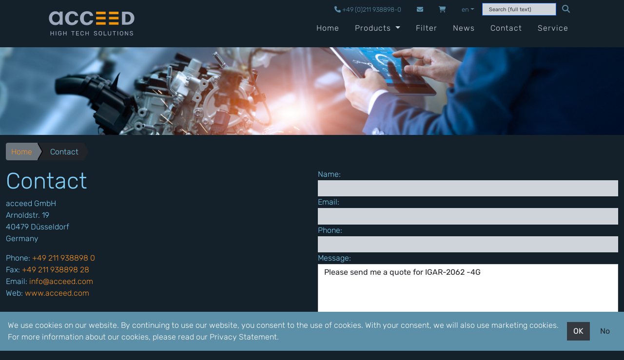

--- FILE ---
content_type: text/html; charset=utf-8
request_url: https://acceed.com/en/contact/?message=Please%20send%20me%20a%20quote%20for%20IGAR-2062+-4G
body_size: 10979
content:


<!DOCTYPE html>
<html lang="en">
<head>
  <title>acceed</title>
  <meta name="description" content="acceed">
  <meta charset="utf-8">
  <meta name="acceed" content="yes">
  <meta http-equiv="X-UA-Compatible" content="IE=edge">
  <meta name="author" content="Stefan Ostrowski">
  <meta name="viewport" content="width=device-width, initial-scale=1, shrink-to-fit=no">
  <meta name="robots" content=""/>
  <meta name="referrer" content="origin-when-cross-origin" />
  <meta name="siwecostoken" content="9nu1g3wuUD5m1BJSOOZ9858GJ1B5B8Q58zd9a8XKVRG871P8I5Z7ogUJv3Vc0tQA" />
  <link href="/static/img/favicon.0f55ee1ab439.ico" rel="shortcut icon">
  <link href="/static/img/favicon.894499398e8b.png" rel="icon" type="image/png" sizes="32x32">
  <link href="/static/css/style.4a4581d3a9dc.css" rel="stylesheet">
  
</head>
  <body>
<div id="fullwrapper">
  <header>
    
      
<div class="container">
<nav class="navbar navbar-expand-lg navbar-dark mx-3 p-0">
  <div class="d-flex flex-row justify-content-between align-items-center flex-fill mb-3">
    <div class="d-flex flex-column flex-lg-row flex-fill">
      <div class="d-flex flex-row justify-content-between align-items-center flex-fill">
        <a class="navbar-brand logo" href="/en/">
          <img class="mt-3" src="/static/img/acceed-logo.7ca1cb878b57.svg" alt="acceed">
        </a>
        <button class="navbar-toggler my-auto" type="button" data-bs-toggle="collapse" aria-expanded="false" aria-label="Toggle navigation" aria-controls=".header-collapse" data-bs-target=".header-collapse">
          <span><i class="fa fa-bars"></i></span>
        </button>
      </div>
      <div id="menu" class="d-flex flex-column-reverse flex-lg-column flex-fill">
        
<div id="header-contact" class="collapse navbar-collapse navbarcollapse header-collapse">
  <ul class="navbar-nav d-flex flex-fill">
    <li class="nav-item ms-lg-auto">
      <a id="contact-phone" class="nav-link phone" href="tel:+492119388980">
        <i class="fa fa-phone"></i> +49 (0)211 938898-0
      </a>
    </li>
    <li class="nav-item">
      <a id="contact-email" class="nav-link email" href="mailto:support@acceed.com">
        <i class="fa fa-envelope"></i><span class="d-inline d-lg-none d-xxl-inline"> support@acceed.com</span>
      </a>
    </li>
    
    
    <li id="cart-quantity" class="nav-item">
      <a class="nav-link" href="/en/carts/"><i id="cart-icon" class="fa fa-shopping-cart"></i><span class="d-inline d-lg-none ms-3"> empty</span></a>
    </li>
    <li class="nav-item dropdown">
      <a class="nav-link dropdown-toggle" href="#" id="navbarLanguage" role="button" data-bs-toggle="dropdown" aria-expanded="false">en</a>
      <ul class="dropdown-menu" aria-labelledby="navbarDropdown">
        
        
        
          
        <li><a class="dropdown-item active" href="/en/contact/?message=Please%20send%20me%20a%20quote%20for%20IGAR-2062+-4G">English</a></li>
          
        <li><a class="dropdown-item" href="/de/kontakt/?message=Please%20send%20me%20a%20quote%20for%20IGAR-2062+-4G">Deutsch</a></li>
      </ul>
    </li>
  </ul>
  <form id="search" class="form-inline ms-auto" action="/en/search/" method="get">
    <div class="input-group d-flex align-items-center">
      <input name="q" type="search" value="" class="form-control" placeholder="Search (full text)" aria-label="Search" tabindex="1" autofocus/>
      <div class="input-group-append">
        <button class="btn btn-bg-dark text-secondary" type="submit"><i class="fa fa-search"></i></button>
      </div>
    </div>
  </form>
</div>

        
<div id="header-product" class="collapse navbar-collapse navbarcollapse header-collapse">
  <ul class="navbar-nav d-flex flex-fill">
    
    <li class="nav-item ms-lg-auto">
      <a class="nav-link" href="/en/">Home</a>
    </li>
    <li class="nav-item dropdown">
      <a class="nav-link dropdown-toggle" href="#" id="navbarDropdown" role="button"
         data-bs-toggle="dropdown" aria-haspopup="true" aria-expanded="false">
        Products
      </a>
      <div class="dropdown-menu" aria-labelledby="navbarDropdown">
        
        <a class="dropdown-item" href="/en/category/pc-server/">PC Server</a>
        
        <a class="dropdown-item" href="/en/category/industrial-computers/">Industrial Computers</a>
        
        <a class="dropdown-item" href="/en/category/pc-add-on-cards/">PC Add-On Cards</a>
        
        <a class="dropdown-item" href="/en/category/network/">Network</a>
        
        <a class="dropdown-item" href="/en/category/vision-video/">Vision &amp; Video</a>
        
        <a class="dropdown-item" href="/en/category/software/">Software</a>
        
        <a class="dropdown-item" href="/en/category/signal-conditioning/">Signal Conditioning</a>
        
        <a class="dropdown-item" href="/en/category/sensors-and-accessories/">Sensors and Accessories</a>
        
        <a class="dropdown-item" href="/en/category/other/">Other</a>
        
      </div>
    </li>
    
    
    <li class="nav-item">
      <a class="nav-link" href="/en/filter/">Filter</a>
    </li>
    
    <li class="nav-item">
      <a class="nav-link" href="/en/news/">News</a>
    </li>
    
    <li class="nav-item active">
      <a class="nav-link" href="/en/contact/">Contact</a>
    </li>
    
    <li class="nav-item">
      <a class="nav-link" href="/en/service/">Service</a>
    </li>
  </ul>
</div>

      </div>
    </div>
  </div>
</nav>
</div>

    
    
    <div id="banner" class="img-cover-container">
      
        <picture>
          <source media="(max-width: 1200px)" srcset="/static/img/banner/automation-sm.ee328e3a7a19.jpg" />
          <source media="(min-width: 1201px)" srcset="/static/img/banner/automation.4e3423e5d1a1.jpg" />
          <img class="img-cover" src="/static/img/banner/automation.4e3423e5d1a1.jpg" alt="Industrial automation"/>
        </picture>
      
    </div>
    
  </header>
  <main>
    
      


    
    
  <div class="container-xxl">
    
  <div class="row">
    <div class="col-12">
      <ol class="breadcrumb breadcrumb-arrow">
        <li><a href="/en/">Home</a></li>
        <li class="active"><span>Contact</span></li>
      </ol>
    </div>
  </div>
  <div id="contact">
    <div class="row">
      <div class="col-xs-12 col-md-6">
        <h1>Contact</h1>
        

<p class="address">
  acceed GmbH<br/>
  Arnoldstr. 19<br/>
  40479 Düsseldorf<br/>
  Germany
</p>
<p class="contact">
  Phone: <a href="tel:+492119388980">+49 211 938898 0</a><br/>
  Fax: <a href="tel:+4921193889828">+49 211 938898 28</a><br/>
  Email: <a href="mailto:info@acceed.com">info@acceed.com</a><br/>
  Web: <a href="https://www.acceed.com">www.acceed.com</a><br/>
</p>

      </div>
      <div class="col-xs-12 col-md-6">
        <div id="contact-form">
          

<form action="/en/contact/" method="post" id="contactform" name="contactform"><input type="hidden" name="csrfmiddlewaretoken" value="ijUWQhqlaqCTc0BlWHcoMSZZSr17ALwhqZRaxG6WHUFjSPjPilyuH0VfmWa4gw15">
  




  
    <div class="form-group required">
      <label for="id_name">Name:</label>
      
        <input type="text" name="name" class="form-control" required id="id_name">
      
      
      
    </div>
  

  
    <div class="form-group required">
      <label for="id_email">Email:</label>
      
        <input type="email" name="email" class="form-control" required id="id_email">
      
      
      
    </div>
  

  
    <div class="form-group required">
      <label for="id_phone">Phone:</label>
      
        <input type="text" name="phone" maxlength="17" class="form-control" required id="id_phone">
      
      
      
    </div>
  

  
    <div class="form-group required">
      <label for="id_message">Message:</label>
      
        <textarea name="message" cols="40" rows="10" class="form-control" required id="id_message">
Please send me a quote for IGAR-2062 -4G</textarea>
      
      
      
    </div>
  

  
    <div class="form-group required">
      <label for="id_captcha_0">Captcha:</label>
      
        <img src="[data-uri]%2B99xjsPNVelMpOhEsIk2GA3YGsDytxgSwCloQPCB60NSj/R8LRfK9hMERoaGZohEEzTREEigigEw2SABCJJJalMVXVrulX31p3vOXtY/UcFjNjfW9/%2Ba5%2B117zP2mstRkT4BBCBMSIKpQShacIdtcE2r2N%2BLK7woTYJl88DUNi3tzZVaOvrcyORBqkPh8qZiDOvJQYABAJJpcgYxrllWQAYYwyojVXLuTLn3CjtxP3s4kxYH6lP5RPdizl3FQUHx3ZGnXRbshcMREYIAWAid6BWKfbM67NdhwD2saSHhAWAg4XB6UZhcftSz/okjtFoVOsH%2BgfTbanuuR0zmwxQysyoT0TCEoKzmX0ZoLin6aXtRLeY%2BcrYIXrNRnOgf18m29rVmw2xjyjiss6P%2BLAZzCAI9w3mEvFoV3sbYwBYEMiBgXws5nR1JTi3GGOcs49OfQwM/xsE5RHVLEfbFqlyrT60H5bNOIfRjIgqutLQ9ayThWYGZAvLGMM5O5yWBgRpjUnA5UgBaBSLstmMtrSwqiUrphALIxER83iJplx4MZ7882gAENbCsByAMRiC4CAKq9M6bDrxjBC2VqpUm0p2JpKptj%2BRPqwGjVrEsRkHwGfkYmDcFh85kJXqhVpYy0ZbLSFAxBjX2mitBOe2nwBsyIYMm8LhALTWjDHLTR/GRAb1krAsS1ikUZ0MLMc4CZc7CQCk0BwPnZiFGB8ZnALZqazvJ%2BqcOQL%2BH7UEGBBqc6BUSHluWyQOQGtjDLOsj70PpRTAhCUO9xUZqNK0CSUsDjIgQwZaK9ksG9mwI2knmoSWujHNbE84UUZEddSaaCaQsiAA6HpTRDwDvP/eh82gEY8kOKi9syXblvlf40ING1OEs5jDhjTBOB3wWSKqsvtyI2F52k6kerp7XFsQGZ%2BLT5yd3lvUDWN5jlah0YozyxLO3vzO94ffhqHj%2Bv5y2ZKjDBEZCJtpPUkUgomZUCVDQSC1IRJgjGKuJyxXyxBgIBCM5TgQHqDGD%2BZGR0acqN3R2ZGIJwBYtgPG9g3sKRaKWmsis2DBgmxHtwkaQdgEjOv7DERkMx5njOumKe%2BteGnb6440alAh8zzLcQnMEGnGP7I%2B4wA0qAhpkYhKSwglhAtgJLd/cnKq0agXi%2BN9fUfO6l0EaK0kFwJkAGaUCkZzutFgtg3DiXFhc9%2BLMNuFMZAB0ll4nqmNMSfG7Bjoz6D8/gAR7chNHt13uuv29GaPS6UWrfm3B7RR2uhQhocjG9IqlLIhlZRGa2N0KBtSy71DQ8dedHE6k11x0cW/GhzeJ9X71Zo0%2BpPMlCFlSBMp06jVZSBVoNb8YA0HBPCjG26VubC6t5LbMlzYUwibgdKhVIFUgdJhs1HfvWPvO9t3vzt84IOxXYXGJJEho43RZMhoNcMh0Pq21T%2Bek5i/ZOHidevXktFkNBGVposrV355%2BbJlRy5fmor696y5fUahiYkDo2O7pKwTGSKlGhOqOqxqY0F5OKwOy3pO1kYozJMp6MaorI/Iek41PlrNUdkcVcGokiOFycmRwclKYZCIpsZ3XXTh5xbOTa1Y2rl4fvrxh28nMkSFeumAbIwcWvWRsDoUVg6E5eGwVAxrdaPDT1pLHxKeiCwAv37p5e3btl256uIt727d8s4frrro0tc3bfrFy7/5ymXn/f69nqeeegyQSoIzAWBqVIXNiuO4SksY1tYWEQkO%2B1DQ1ZrBaCAWJK15PT2iMFksTM0eH%2B2NhXMtsc%2BKDAJeM4wbRoBh4JwJSxgopRQYYhHfAgCcecFZTtoHY8csXlERDXJ0kDCcNdMyDQFwgAOAINuuuemEHW9PcqaaNT7WQHuaB5g20BGW/dXGl9etf9IQhvYMT9YLZkiNjUyBcQCbN7%2B%2B9oknX930%2Bjlnn93Xt%2Bzuu9bc%2Bx8Pad78yiXXRKNZpUPO3dpEuVadcjtBUc2Vk7BajERgJIN54aWXd%2B7sv/jiSzLJJIGr0DIQ3Ei7Ns2khLAEGGpl1/GZTrzyixfWPXn/L597%2BYtnnHb8Kac%2B9uhja%2B55qBI6F6/8UtRNoxEaQYyBMc44Z7bNhG3ALWbrAn54z4/2DO7wvVg8nb7qK19deMTCOiCbpSQJC8DmNzb/99PrL7nk3C3vbHniqQ1Xf/3aTeu3/GzDz3d9%2BMGODz/99paXYpFovji84Ynfcu70zu2d1dtbKpVj0Ygiev7F3zdkPpG1I5Ho4iWLOlpayNAHu3f1b93WzkV7z%2Bwen7/%2B3H%2B917qwZrct//TRXT4rVCaZ4Npw0oaIbO64lg9gW//Azt27G1x0zOo67szTuCEnHi35XEOkemZJohdeeLOZG%2BGWblSrjYbJtrSeeMLxLR0pNADu5QuNar0syQtMgXyKRLOVRnkodyAS8VvnxBeZOY16EPHdmWT05ptvP/KfD6ZSqSsu/%2Bqxx31q2/tbH3rwgaf/64nzz780ne6dSVdESkoV1GNc2w5EPWJFbMcHA/D6r9/e8LMNK8%2B7zO/MQqFUaoYhs4Um0%2BC8YcgmGMvl8XS24SeeffGFh9Y/F%2BH2Td/5Qd9xx/b3D95//32xdc%2BcfcZ5ydntJVmI2QkGRmRgDDM2tziH3rll2ysbP/jgg3cqYSkiIs8/%2BcT0UO7Ka6/pWbbIM9IYYwGIRiKtre1etDWRam/JZIRWAfOnKTqanxrNjYQBaZe//vYrG3%2B1QYby6m98Y9VffE0lkI5b/QMDt/zk29u2bUskEs1m8/rrr//eN781P8JWP/PMmjVrPM%2BLJWJbBw5uv%2B3RoeHcMUcfe9/997cvmr1fjtnkcGZpUgYmJtra4u0Ann/zje/96N9yjutnW1S5jGbzyhtuuP6qVTWCB3w4MXXNA3cMv7qxJUbamPyoPOmvTlp/%2Bk%2BRcHJbhmzXFkLEDFVGQx36dtTWc/W5f3vWOeecCbC1ax//3v/9HhHZljWTqonZba2tUsrJqWK1WjlwcC%2BAzo4%2BS7gzLwghrFh71s2kc4MNXna9DKtaE7VauTVMIRlDKR8N6%2BWDezC3q7p/v2DwFWOu1pmGcTQpSdA2n4VoS4C61R0HHD%2BZGCnk55dKxfFRAOlIhEsFhJPuRMSO2XAInBEkEQdgxNpH7/vl65see/yppUuXD%2B/b9/ULz3/k8UeLzfrda36c7myXobQACEckE8lEMplIZizbj8QSC3vbe7MR0oo41arNQqFy%2BmkXnnTikrvvufe%2Be%2B5iRNdcffUbb26%2B4fpv7erv/5fvrj7q6KP//rov/8eaNcXSnitWXXHeGV8I1dhPN6yfOlDuyB51yd9elM3YWgqn5E/tk6h1SrBsp5dsEQSyEZl59px8yl/e1ZKqMvHa5rce%2BckDqFWQH%2BoAWhgefPD%2Bex9%2BODcywlXY1rPs7755Y088agfThUSiAsg5rZoUF4wzkGaKC0%2BTGK7EGOedCTjgY3J6LE8gU9UACGVC2Y3ETKMmAbLseDwlHIdzu5EbRsSpT04KYQlbgHg0kEYZR8Wcur324fVrH39adHu67jnZtn%2B%2B/bri9%2B2Fc2Lf/e5Nc%2BbOn54ueVO9QnnEQxjoaKyoTD00l16wcpbTevPq/3fVVdedfPIJo/mJjvZ2z0%2B4kSTAq9OjOauRjfbGnSwYysaUpPYN//zKlZ85%2B4srjjxmbPvwbT%2B564PcyAUXfmnVVVe1tqUZmGXbFupQZb1zd/%2Bzzz3Xv%2BOdZmP8pZdefOPV30TQiLie50ZhKGwGnzn5r849%2B9SnNz7z6qbX1q9/%2BNzz/sbjTjLlZLIRZjR4bcmC%2Ba9u/P1zP3v2nL/%2B4mdPOcefe9mWrW9u2vZOa8q5YuXKWX1xAM08qjVqicYMka85lcAYmhqaJLfEnHlLFxyxFEBK4uV1j00j6GqSV27oUCbJdNnGMDVNXjrWvXDOkfNbXJkfjLiWhFTxZsJLCcAABCiAG52vNw8WSl4YRl1n1/R0lXEwM16s66omo02x2SxVpGzQ5BgrFnyjAJLlPBcG4Jy5ggtoBkaprCfTyvYYRIP7dZ0Nuc%2B1bUyouE4i0EKmWJASYcrRwtZprj0YBcMkEbT2jL1iYd%2BKG/pkaH67aVO5pLjlgLGpMFdQuSyWZqiVyHxcVXPGCKRJnXrSKQBefPyl2%2B685Tcf/u7zXzhj9c03L1vWp8smQOAmXAvT6Ih3KqP%2Bz7dvitg1JUs33XRjLlc49dTPOK5dLJdsh2cziaYY3zn94b7xfsZYjZcHxnZ89oQzv3PLt6699robb76xa26mOz531pw5K3qXHGEtBDA0WYtZPQzvxNwyixYNRSvTleJkJZaKtnamAVYcD8b2h5wzIRgRiEgqmYgmXZd/0H9wZGrKSKKC3ZiUpWL5isuvOe9LF1256sqt775nwuptV1%2BeGxlbumzR6u/fsHjxvEo56O30bMshAuMcgGRioDdR7Yx4rqOB4IhWtKTAWVVA1AVEWlUiE/kxATSLU42pqVpuRIeyNj5lp9uRSHq%2BZ9kOO1QCkQ1mTFBr7Dnn0rMuv24VEP/Wdy9/6dnNt//LMws/vTQcbAI82AMnkuFdCn4dEgC5juNbNgCppNHmn278x29%2B%2B/o/bN118/e/MzY21lJCrrBrYe/SnuwyJv5YkKc5TzNSMCDKjYw8%2BIsHtux/94Jzz/v2zd9ZtqwvrIWNwcDJ2kiAhzF5%2BoWn3b3m7o62tsHh4mQR4xNTX7300tWrVws3eG/gd1VZqQXVidJe1ajMy8z1XJeFPfPbl%2B34cPvdP/hJfVzdeesdz67buHD%2BovzERCqb7T5qIYAuk6nmSwTM/dSinjm9w0NDl1y68m/OOXXdhsc0wlqz3KCC11Z3MtXMXNHR69phOSabnVmeycIPfaNitpWItfRGuhLts3tgkEmmV//Tjze/8dpDD90Xs/yRfP2tofEbbvjO5l%2B93dM6p1Ib37VvS35q/4z%2BNsMszo9ynYXALODY9tYOx%2BmwnCPmdqANyEL1xhUQeH5txado2XJmdwMY2h8UBgIgrLKdNexsyl2yuTOo9wdqu6of8EdbM4PLEMwH2nw2WzdimXkpJOEs8ey5TiFrDVm28hxuuyLiWhHXcD0jzCNPP3zs547/%2B8tXjU8dnLMiGYYSgGfafDkHOFSe/0mZzJhlWyBqbW298647t7zx2/tu%2B/4xy48EYDki0uu7GQeAZSXQnmj7bObUW394y6eO/8zRxxy7bt0T3bO6lyxZaiBL5UZ9ugHAMrGU35ErNhvNpk2xltTsTa889fP/ft714kR2YaI%2BnMvVK5UPdmz/4b23f%2B6zf730iL6/%2B/KXRyfGXvvD1jvuvvvtt954fuMvTz3tlI6ebgPOLdvinIUKIFNvOF483ZX83e82r3/hCd/z39n2NsEKldzw%2Biv2Q45UbGxiP7jualnQO549MDC4b6AEWa4OZ%2BLtS1LZWa6fqOk6tz3F%2BFRpLJRBPJqM%2Bak97%2B/YtHmTNOHWd9/T5Sos/ebm36qgGYZhsjV%2B2df/%2Bbmf/fzRn/7ntvd/81b/G319XReffa6fKjYmfVYWYDQdNbUYt4RFmsjYjtMm6%2BBjGm00%2B4SzT4vOP5iEkM2UBRZ1Yw7jNeMJCwRFaDRhccvyUKmNRZJasuLaxx8dL%2B464cRPb3t/69Ilyy5f%2BY8LevsApkgKEgxspsc0088jIsGY1nr44PD%2BXdtbMokT011%2BNM457MRM6QSr2TCOY3K5nOu6l19%2B2fnnn7dn9878xKgKAyGso3uOW7pokZSyr31ZgqfJY6l4/Ni%2B1lp1MuK6Rx253Pf9DeuffLLZjMRinzvt86Viae0jj9ucnXDs0VdfdWW9Vrzt9tt%2BfOet5XLljC%2Be/tTanybTyaAZepanZFAeqTHBSsGEzgSJua17J/c9%2BOQDjud2tGVP/Iu%2BvSPNA0Pvr3typyFelkNKlOJsdjHnFPJBOpNMp2f19S6761/vXnFShzYyE%2BvIxDq00SMTe6ZK41z0%2Bm78tXff%2Btc7b2VAe3v7kUevIM1279j95uubq9Xavf9%2Bz/VrbllVy//650%2BOvqj9tP/1b1yz6h%2BulSjWDqp4ZTk3phyhki%2BMJsswHgXFFetlRAyanXTmaSedeVpdo84oCsYIERvRlJAEi4E0jU3XU1HHdsN8Y%2BzCL1xwzPKjvnbNqu3b%2BysTvLO7/YqvXvW1VVfAJmO04DY77MYxACCttbDtYrF4x513PL9x41lnnrX8%2BJPjyZRSihlinAFgW/fmO1KRVIQPDg52dXbG4vHc4KCpFNIWuLCKpfLY6AgRzemd40X83QcGgko925LpmNVTKVXGR0Y4F2Gj3iTwtk4rGg3q9XojmJWILGhJu54/MjE%2BnDsopazX7Gi0Z8mipZzrej1kjDuialEFjBlluG3ZvjORHx/NDWsgGvE5t5qStA45KYBpFpIJOdks2sXirbFYxJCKeNH5C%2BYygY/6hQAQyLrSknM%2BNT06MNhfnKp2Jo9IxC0LIR3MVHmunOw3IZYcsayjs2XX/t3FrYHVbPMXR2cvmJVItAHKSPDQIoJyUYHZPzSRjCe6WiPc5IlHCFECbMAG6kDRUN4QB2wGw5ghNkcgQdg/uTPQRd9PSbe710s6wMD%2B/mKh4lq%2B7Yiu1u6kl8hPF92YnUjFcFjf/FAXjYgxFobhwMDA9PR0W7Z13ry53Lb%2B5J86mK8mfDsZdT7SXDq2DaPCiVFwuNEYonGAoVSQobQzWQgH9Wq4P%2Bek4uhu/6jbbR9OFCYM8uNKaU/4AjY4RyIFjUJ%2BCtCC2wQ4rnK9mUzAyBgjNXcjVjwBzgENY0D0x34Js2AACmE7h/Mho1VoOBdEBBBjTHABDq1MoTJqh1Yq3QqPA3WgiloEng3BAC6DyWq9nE5ngSw0IAAgaOpA1l3fdi33UCwoPVUo%2B74fibjh%2BKSSdS/l83gWYNAGtlUjNknEQJyYIl0OJhPUzAgHzIS6AR3h1SSxciTr%2BE7L4ZIH5aARSjdi%2BxH3zz0HgEDssPQ3bYKwWLekSbakhCWIiH085giVsoSQxuyZKKai/qxkDIAGjCEAFmcMUIYMEQ819uRZyjc9qY9pM6KZ6Q4AJsTMEKM0Wp7YPQYgO78l1ZPi4Pgz%2BPi%2BjNTVdDOcHXddS2hNqq4%2BGlnMaAaAk9akZ/xNjDHLshlnh9EgEIiICWbZFkZ4UJyude4y0QaXNtnSpdmOnmNgLAucCyWVQsgtsmxu2bYhPZI/EPXiLakuAIaI8UP2DAPKD1Rk7WCiXSW7F3PLnzE2O1wJE46V%2BovNfMRrnZXo40IgILlzcNoa1r1e0lsoMBMQTAgxM736/wCBQFBKjZeKE7Lmx2NhbtqtqrlL57m%2BS0T/AzRO%2BYFmkZbRAAAAAElFTkSuQmCCZGRiHxoHJiMEISQNmpt3///l%2Bv/U7%2BDf/ND//s795ej8zf7/y/v%2Bz/n/0fz/0P770f/80P790Pv91///1///zfz/5f3%2B%2Bv7/%2B/7//P///f//%2Bv7//v//%2Bvv%2B2uX06vD6%2B/703evP%2BP/o1eLEPUwpGSAROTc7NDU0l5Sb//n///7%2B/f38/v7//////////////////////v7%2B%2Bvr6////5eXlUlJSBgcHU1NU5eXl////%2B/v7/v3%2B////////z93r5%2B319/f32dnZ8/Ly////5OHh4tTP89jP9dvT5MzFzLOry7Kq69DK89rTzbqvxq2l2cG38d7T5M/GzbWsz7evya6lwa2lw8O%2Bx87JwMS/tru408nC993T/uXc5M/FyLSmw6%2BhuaSmxK/C7dbs79jp5c7j5s/l7NLZ8NHM8NLN7s7L8NPP9dzV38e%2Bxqyiw6yizrar0LivyLOuxbCox6%2Bkx6%2BlxLCfw66Zxa2exri4x8XN09HX0dDT29je/vz////////%2B////////////%2BPr19Pfw9vny4%2BnZv8uxrrilx8fL1dTP2dTJ2LXbzLfAvsaYvMCY5ebE/f/Y1t6yxa2ryaXB0s3M8fHp///////7/fr7//T//vP/%2Bvr/7fr9zN3n2%2Br19f//9/3q9v/09f//9P//%2Bf///v//9P//4/3%2Bzvv90Pv91fz90/3%2B0fz/8f////7/3urW1%2BfF4PDV2/fw%2Bf//////297XyszK0dDT1tbW8Ovx//P/6uPu8e/z/////////v7//////////////////v7%2B////%2Bfn51dXVxcXF29ja/fr7////////////////////4uv08PT5////////////%2BPr6/v///v37%2BOfi%2BOni//Tu///7///8//Dq%2Burl//z4///%2B//Xy%2BdTX/%2BTk///7///6///6//////////////////////35%2BOji9OTf/Ofo/%2Bft/%2Bnv//f///T/7d/s7d/p8OHu7%2BHu9ejq/PDn/PDn/PDo%2B%2B7m%2Benj%2B/Dt//37///9///6//34//z3//z5//z7//z7//3///v///r5/////////////////////v38%2Bvf6/Pn9%2B/j8%2B/j7/Pn8//v///3//Pn96uzk7%2Bbo//f9///////1///p//Tz//z4///5///7%2Bvjn7u7Z///s//////z/////////%2BPf88fLy%2BPv3///%2B/v/%2B///%2B//v77Ont9fL2//z9%2BeXp9eDf/fDo//37//38//r6///%2B9P7/4P3%2B4f394/z%2B3/v70fTn3/Pf8fbl8ffj6/Ta6/Hk7eXz7Obl9vnr////////////////////%2BPH47%2Bvz9vX4/////////v7//////////////////////v/%2B////////////////7/346ezu7efs/Pv8/////v7%2B/////////v7%2B%2BPr6/P399/v70uXq4vDz/////////P//%2Bv3%2B%2Bv3%2B/v//////%2B/3%2B%2Bfz9%2B/b6%2B9Hl/OHu%2Bv3%2B%2B/3%2B%2B/3%2B%2B/3%2B/Pz9/Pz8/Pv8/Pv8/f7/////////8Obx2sDZ2sDZ7ePt/f/9/////////////////////////////v//////////5fX71e319Pr8%2B/7/%2BPv%2B9PH68u/49PH59PH59PD49PH49PH68%2B738uv08uv08uvz8%2Bz09/D5%2BPL6%2BPL5%2BPL6%2BPL6%2BPL5%2BPH59/D4%2BPP5/Pj9/N7/9c3v6ubI6PG/6uzE6fG/8PDe9u3%2B9O38%2BPH8%2BvP/9u778u719PL0%2BPf2/Pz7%2Bvv44ObY6%2B7l//7///7//f3%2B/v//////////%2Bfj%2B5NTx38nS7eDO/Pv2/v///v7%2B/v/////////////%2B//////355%2B7R1ua84O7R/fz8//////j%2B%2Bs/g6tPE5/HM9vnx%2Bfn4%2BPn4%2Bfn5/Pz8/////////////////////////////////////////////v/%2B/v7%2B%2Bvr64%2Bvpzebe1vPq0Nja18zW%2BPb4/////v7%2B"/><input type="text" name="captcha_0" size="5" class="form-control" required id="id_captcha_0"><input type="hidden" name="captcha_1" value="a4c35ff66c1787878b2da58b1215f4491a1898a2" class="form-control" required id="id_captcha_1">
      
      
      
    </div>
  


  <div class="form-group">
    <button type="submit" class="btn btn-primary text-white">Submit</button>
  </div>
</form>

        </div>
      </div>
    </div>
  </div>

  </div>

  </main>
   <footer class="bg-brand-dark">
    
      
<div class="container-fluid">
  <div class="row">
    <div class="col-12 col-sm-6 col-lg-3 pt-3 pb-3">
      <a class="navbar-brand logo" href="/en/">
        <img src="/static/img/acceed-logo.7ca1cb878b57.svg" alt="acceed">
      </a>
    </div>
    <div class="col-12 col-sm-6 col-lg-3 pt-3 pb-3">
      acceed GmbH<br/>
      Arnoldstr. 19<br/>
      40479 Düsseldorf<br/>
      Germany
    </div>
    <div class="col-12 col-sm-6 col-lg-3 pt-3 pb-3">
      Phone: <a href="tel:+492119388980">+49 211 938898 0</a><br/>
      Fax: <a href="tel:+4921193889828">+49 211 938898 28</a><br/>
      Email: <a href="mailto:info@acceed.com">info@acceed.com</a><br/>
      Web: <a href="https://www.acceed.com">www.acceed.com</a>
    </div>
    <div class="col-12 col-sm-6 col-lg-3 pt-3 pb-3">
      <ul class="nav navbar-nav">
        <li class="nav-item">
          <a class="nav-link" href="/en/impressum/" target="_blank">Imprint</a>
        </li>
        <li class="nav-item">
          <a class="nav-link" href="/en/agb/" target="_blank">General Terms</a>
        </li>
        <li class="nav-item">
          <a class="nav-link" href="/en/datenschutzerklaerung/" target="_blank">Privacy Statement</a>
        </li>
        <li class="nav-item">
          <a class="nav-link" href="/en/iso9001/" target="_blank">DIN EN ISO 9001</a>
        </li>
      </ul>
    </div>
  </div>
</div>

    
    

<input type="hidden" name="csrfmiddlewaretoken" value="ijUWQhqlaqCTc0BlWHcoMSZZSr17ALwhqZRaxG6WHUFjSPjPilyuH0VfmWa4gw15">
  <div id="accept-cookies-placeholder">
    <div class="flex-lg-column w-100 p-3">
      <div class="d-lg-flex justify-content-lg-between d-inline-flex w-100">
        <div class="align-self-center">
          We use cookies on our website. By continuing to use our website, you consent to the use of cookies. With your consent, we will also use marketing cookies. For more information about our cookies, please read our <a class="text-white font-weight-bolder" href="/en/datenschutzerklaerung/" target="_blank">Privacy Statement</a>.
        </div>
        <div class="mt-auto mb-auto d-flex d-row">
          <button type="button" class="btn btn-white text-white">
            <span>OK</span>
          </button>
          <button type="button" class="btn btn-white text-white ms-2">
            <span>No</span>
          </button>
        </div>
      </div>
    </div>
  </div>


  </footer>
  <div class="w-100 fixed-bottom">
    

<input type="hidden" name="csrfmiddlewaretoken" value="ijUWQhqlaqCTc0BlWHcoMSZZSr17ALwhqZRaxG6WHUFjSPjPilyuH0VfmWa4gw15">
  <div id="accept-cookies" class="bg-secondary text-white w-100">
    <div class="flex-lg-column w-100 p-3">
      <div class="d-lg-flex justify-content-lg-between d-inline-flex w-100">
        <div class="align-self-center">
          We use cookies on our website. By continuing to use our website, you consent to the use of cookies. With your consent, we will also use marketing cookies. For more information about our cookies, please read our <a class="text-white font-weight-bolder" href="/en/datenschutzerklaerung/" target="_blank">Privacy Statement</a>.
        </div>
        <div class="mt-auto mb-auto d-flex d-row">
          <button type="button" id="accept-cookies-button" class="btn btn-gray">
            <span>OK</span>
          </button>
          <button type="button" id="refuse-cookies-button" class="btn btn-outline-white ms-2">
            <span>No</span>
          </button>
        </div>
      </div>
    </div>
  </div>


  </div>
</div>
<script src="/static/node_modules/bootstrap/dist/js/bootstrap.min.b0794583ec02.js"></script>


<script nonce="sXTN0zJlLhpjboY5">
  const ACCEPT_COOKIES_URL = '/en/cookie/';
</script>


<script src="/static/bundle/index.bundle.aa8179914dbe.js"></script>
</body>
</html>
